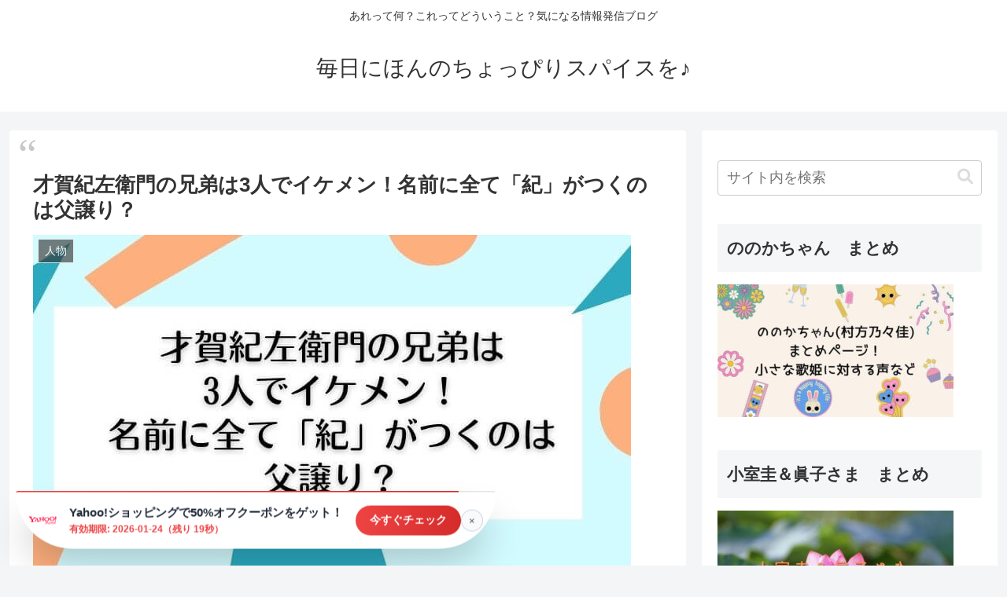

--- FILE ---
content_type: text/html; charset=UTF-8
request_url: https://naohappysmile1107.com/saiga-kizaemon-naming/
body_size: 24151
content:
<!doctype html><html lang="ja"><head><meta charset="utf-8"><meta name="viewport" content="width=device-width, initial-scale=1.0, viewport-fit=cover"><meta name="referrer" content="no-referrer-when-downgrade"><meta name="format-detection" content="telephone=no"><link rel="preconnect dns-prefetch" href="//www.googletagmanager.com"><link rel="preconnect dns-prefetch" href="//www.google-analytics.com"><link rel="preconnect dns-prefetch" href="//ajax.googleapis.com"><link rel="preconnect dns-prefetch" href="//cdnjs.cloudflare.com"><link rel="preconnect dns-prefetch" href="//pagead2.googlesyndication.com"><link rel="preconnect dns-prefetch" href="//googleads.g.doubleclick.net"><link rel="preconnect dns-prefetch" href="//tpc.googlesyndication.com"><link rel="preconnect dns-prefetch" href="//ad.doubleclick.net"><link rel="preconnect dns-prefetch" href="//www.gstatic.com"><link rel="preconnect dns-prefetch" href="//cse.google.com"><link rel="preconnect dns-prefetch" href="//fonts.gstatic.com"><link rel="preconnect dns-prefetch" href="//fonts.googleapis.com"><link rel="preconnect dns-prefetch" href="//cms.quantserve.com"><link rel="preconnect dns-prefetch" href="//secure.gravatar.com"><link rel="preconnect dns-prefetch" href="//cdn.syndication.twimg.com"><link rel="preconnect dns-prefetch" href="//cdn.jsdelivr.net"><link rel="preconnect dns-prefetch" href="//images-fe.ssl-images-amazon.com"><link rel="preconnect dns-prefetch" href="//completion.amazon.com"><link rel="preconnect dns-prefetch" href="//m.media-amazon.com"><link rel="preconnect dns-prefetch" href="//i.moshimo.com"><link rel="preconnect dns-prefetch" href="//aml.valuecommerce.com"><link rel="preconnect dns-prefetch" href="//dalc.valuecommerce.com"><link rel="preconnect dns-prefetch" href="//dalb.valuecommerce.com"><link rel="preload" as="font" type="font/woff" href="https://naohappysmile1107.com/wp-content/themes/cocoon-master/webfonts/icomoon/fonts/icomoon.woff?v=2.7.0.2" crossorigin><link rel="preload" as="font" type="font/woff2" href="https://naohappysmile1107.com/wp-content/themes/cocoon-master/webfonts/fontawesome/fonts/fontawesome-webfont.woff2?v=4.7.0" crossorigin><link media="all" href="https://naohappysmile1107.com/wp-content/cache/autoptimize/css/autoptimize_f4cfcd148af4d528c7baa737d992232a.css" rel="stylesheet"><title>才賀紀左衛門の兄弟は3人でイケメン！名前に全て「紀」がつくのは父譲り？  |  毎日にほんのちょっぴりスパイスを♪</title><meta name='robots' content='max-image-preview:large' /><meta property="og:type" content="article"><meta property="og:description" content="何かとネットニュースで取り上げられている才賀紀左衛門（さいが きざえもん）さん。 一人娘であるよつ葉ちゃんのことや恋人のことなどの話題をブログで更新しています。 そんな才賀紀左衛門さんの兄弟がイケメンだと話題になっています。 また、才賀紀左"><meta property="og:title" content="才賀紀左衛門の兄弟は3人でイケメン！名前に全て「紀」がつくのは父譲り？"><meta property="og:url" content="https://naohappysmile1107.com/saiga-kizaemon-naming/"><meta property="og:image" content="https://naohappysmile1107.com/wp-content/uploads/2022/02/才賀紀左衛門の兄弟は3人でイケメン！名前に全て「紀」がつくのは父譲り？.jpg"><meta property="og:site_name" content="毎日にほんのちょっぴりスパイスを♪"><meta property="og:locale" content="ja_JP"><meta property="article:published_time" content="2022-02-17T21:21:46+09:00" /><meta property="article:modified_time" content="2022-09-05T15:12:37+09:00" /><meta property="article:section" content="人物"><meta name="twitter:card" content="summary_large_image"><meta property="twitter:description" content="何かとネットニュースで取り上げられている才賀紀左衛門（さいが きざえもん）さん。 一人娘であるよつ葉ちゃんのことや恋人のことなどの話題をブログで更新しています。 そんな才賀紀左衛門さんの兄弟がイケメンだと話題になっています。 また、才賀紀左"><meta property="twitter:title" content="才賀紀左衛門の兄弟は3人でイケメン！名前に全て「紀」がつくのは父譲り？"><meta property="twitter:url" content="https://naohappysmile1107.com/saiga-kizaemon-naming/"><meta name="twitter:image" content="https://naohappysmile1107.com/wp-content/uploads/2022/02/才賀紀左衛門の兄弟は3人でイケメン！名前に全て「紀」がつくのは父譲り？.jpg"><meta name="twitter:domain" content="naohappysmile1107.com"><link rel='dns-prefetch' href='//ajax.googleapis.com' /><link rel='dns-prefetch' href='//cdnjs.cloudflare.com' /><link rel='dns-prefetch' href='//cdn.jsdelivr.net' /><link rel='dns-prefetch' href='//hatoltd.com' /><link rel='dns-prefetch' href='//www.googletagmanager.com' /><link rel='dns-prefetch' href='//pagead2.googlesyndication.com' /><link rel="alternate" type="application/rss+xml" title="毎日にほんのちょっぴりスパイスを♪ &raquo; フィード" href="https://naohappysmile1107.com/feed/" /><link rel='stylesheet' id='toastr-css-css' href='https://cdnjs.cloudflare.com/ajax/libs/toastr.js/latest/toastr.min.css' media='' /><link rel='stylesheet' id='custom-popup-css-css' href='https://hatoltd.com/affiliate-partner/popup.css' media='' /><link rel='stylesheet' id='font-awesome-css' href='https://cdnjs.cloudflare.com/ajax/libs/font-awesome/6.0.0-beta3/css/all.min.css' media='' /> <script src="https://ajax.googleapis.com/ajax/libs/jquery/3.6.1/jquery.min.js?ver=3.6.1" id="jquery-core-js"></script> <script src="https://cdnjs.cloudflare.com/ajax/libs/jquery-migrate/3.3.2/jquery-migrate.min.js?ver=3.0.1" id="jquery-migrate-js"></script> 
 <script src="https://www.googletagmanager.com/gtag/js?id=GT-PZZ9XFQ" id="google_gtagjs-js" async></script> <script id="google_gtagjs-js-after">window.dataLayer = window.dataLayer || [];function gtag(){dataLayer.push(arguments);}
gtag("set","linker",{"domains":["naohappysmile1107.com"]});
gtag("js", new Date());
gtag("set", "developer_id.dZTNiMT", true);
gtag("config", "GT-PZZ9XFQ", {"googlesitekit_post_type":"post"});</script> <link rel='shortlink' href='https://naohappysmile1107.com/?p=11932' /><meta name="generator" content="Site Kit by Google 1.170.0" /><link rel="canonical" href="https://naohappysmile1107.com/saiga-kizaemon-naming/"><meta name="description" content="何かとネットニュースで取り上げられている才賀紀左衛門（さいが きざえもん）さん。 一人娘であるよつ葉ちゃんのことや恋人のことなどの話題をブログで更新しています。 そんな才賀紀左衛門さんの兄弟がイケメンだと話題になっています。 また、才賀紀左"><meta name="keywords" content="人物"><meta name="thumbnail" content="https://naohappysmile1107.com/wp-content/uploads/2022/02/才賀紀左衛門の兄弟は3人でイケメン！名前に全て「紀」がつくのは父譲り？.jpg">  <script type="application/ld+json">{
  "@context": "https://schema.org",
  "@type": "Article",
  "mainEntityOfPage":{
    "@type":"WebPage",
    "@id":"https://naohappysmile1107.com/saiga-kizaemon-naming/"
  },
  "headline": "才賀紀左衛門の兄弟は3人でイケメン！名前に全て「紀」がつくのは父譲り？",
  "image": {
    "@type": "ImageObject",
    "url": "https://naohappysmile1107.com/wp-content/uploads/2022/02/才賀紀左衛門の兄弟は3人でイケメン！名前に全て「紀」がつくのは父譲り？.jpg",
    "width": 760,
    "height": 428
  },
  "datePublished": "2022-02-17T21:21:46+09:00",
  "dateModified": "2022-09-05T15:12:37+09:00",
  "author": {
    "@type": "Person",
    "name": "nao",
    "url": "https://naohappysmile1107.com/author/naomata77944/"
  },
  "description": "何かとネットニュースで取り上げられている才賀紀左衛門（さいが きざえもん）さん。 一人娘であるよつ葉ちゃんのことや恋人のことなどの話題をブログで更新しています。 そんな才賀紀左衛門さんの兄弟がイケメンだと話題になっています。 また、才賀紀左…"
}</script> <meta name="google-adsense-platform-account" content="ca-host-pub-2644536267352236"><meta name="google-adsense-platform-domain" content="sitekit.withgoogle.com">  <script async="async" src="https://pagead2.googlesyndication.com/pagead/js/adsbygoogle.js?client=ca-pub-7569841333034717&amp;host=ca-host-pub-2644536267352236" crossorigin="anonymous"></script> <link rel="icon" href="https://naohappysmile1107.com/wp-content/uploads/2020/09/cropped-ハートのバラ-32x32.jpg" sizes="32x32" /><link rel="icon" href="https://naohappysmile1107.com/wp-content/uploads/2020/09/cropped-ハートのバラ-192x192.jpg" sizes="192x192" /><link rel="apple-touch-icon" href="https://naohappysmile1107.com/wp-content/uploads/2020/09/cropped-ハートのバラ-180x180.jpg" /><meta name="msapplication-TileImage" content="https://naohappysmile1107.com/wp-content/uploads/2020/09/cropped-ハートのバラ-270x270.jpg" /></head><body class="wp-singular post-template-default single single-post postid-11932 single-format-standard wp-theme-cocoon-master wp-child-theme-cocoon-child-master body public-page page-body categoryid-32 ff-hiragino fz-18px fw-400 hlt-center-logo-wrap ect-entry-card-wrap rect-entry-card-wrap  no-scrollable-sidebar no-scrollable-main sidebar-right mblt-footer-mobile-buttons scrollable-mobile-buttons author-admin mobile-button-fmb no-mobile-sidebar no-sp-snippet font-awesome-4 thumb-wide" itemscope itemtype="https://schema.org/WebPage"><div id="container" class="container cf"><div id="header-container" class="header-container"><div id="header-container-in" class="header-container-in hlt-center-logo"><header id="header" class="header cf" itemscope itemtype="https://schema.org/WPHeader"><div id="header-in" class="header-in wrap cf" itemscope itemtype="https://schema.org/WebSite"><div class="tagline" itemprop="alternativeHeadline">あれって何？これってどういうこと？気になる情報発信ブログ</div><div class="logo logo-header logo-text"><a href="https://naohappysmile1107.com/" class="site-name site-name-text-link" itemprop="url"><span class="site-name-text" itemprop="name about">毎日にほんのちょっぴりスパイスを♪</span></a></div></div></header><nav id="navi" class="navi cf" itemscope itemtype="https://schema.org/SiteNavigationElement"><div id="navi-in" class="navi-in wrap cf"></div></nav></div></div><div id="content" class="content cf"><div id="content-in" class="content-in wrap"><main id="main" class="main" itemscope itemtype="https://schema.org/Blog"><article id="post-11932" class="article post-11932 post type-post status-publish format-standard has-post-thumbnail hentry category-32-post" itemscope="itemscope" itemprop="blogPost" itemtype="https://schema.org/BlogPosting" data-clarity-region="article"><header class="article-header entry-header"><h1 class="entry-title" itemprop="headline">才賀紀左衛門の兄弟は3人でイケメン！名前に全て「紀」がつくのは父譲り？</h1><div class="eye-catch-wrap"><figure class="eye-catch" itemprop="image" itemscope itemtype="https://schema.org/ImageObject"> <img width="760" height="428" src="https://naohappysmile1107.com/wp-content/uploads/2022/02/才賀紀左衛門の兄弟は3人でイケメン！名前に全て「紀」がつくのは父譲り？.jpg" class="attachment-760x428 size-760x428 eye-catch-image wp-post-image" alt="" decoding="async" fetchpriority="high" srcset="https://naohappysmile1107.com/wp-content/uploads/2022/02/才賀紀左衛門の兄弟は3人でイケメン！名前に全て「紀」がつくのは父譲り？.jpg 760w, https://naohappysmile1107.com/wp-content/uploads/2022/02/才賀紀左衛門の兄弟は3人でイケメン！名前に全て「紀」がつくのは父譲り？-300x169.jpg 300w, https://naohappysmile1107.com/wp-content/uploads/2022/02/才賀紀左衛門の兄弟は3人でイケメン！名前に全て「紀」がつくのは父譲り？-320x180.jpg 320w, https://naohappysmile1107.com/wp-content/uploads/2022/02/才賀紀左衛門の兄弟は3人でイケメン！名前に全て「紀」がつくのは父譲り？-640x360.jpg 640w" sizes="(max-width: 760px) 100vw, 760px" /><meta itemprop="url" content="https://naohappysmile1107.com/wp-content/uploads/2022/02/才賀紀左衛門の兄弟は3人でイケメン！名前に全て「紀」がつくのは父譲り？.jpg"><meta itemprop="width" content="760"><meta itemprop="height" content="428"> <span class="cat-label cat-label-32">人物</span></figure></div><div class="sns-share ss-col-6 ss-high-and-low-lc bc-brand-color sbc-hide ss-top"><div class="sns-share-buttons sns-buttons"> <a href="https://twitter.com/intent/tweet?text=%E6%89%8D%E8%B3%80%E7%B4%80%E5%B7%A6%E8%A1%9B%E9%96%80%E3%81%AE%E5%85%84%E5%BC%9F%E3%81%AF3%E4%BA%BA%E3%81%A7%E3%82%A4%E3%82%B1%E3%83%A1%E3%83%B3%EF%BC%81%E5%90%8D%E5%89%8D%E3%81%AB%E5%85%A8%E3%81%A6%E3%80%8C%E7%B4%80%E3%80%8D%E3%81%8C%E3%81%A4%E3%81%8F%E3%81%AE%E3%81%AF%E7%88%B6%E8%AD%B2%E3%82%8A%EF%BC%9F&#038;url=https%3A%2F%2Fnaohappysmile1107.com%2Fsaiga-kizaemon-naming%2F" class="sns-button share-button twitter-button twitter-share-button-sq x-corp-button x-corp-share-button-sq" target="_blank" title="Xでシェア" rel="nofollow noopener noreferrer" aria-label="Xでシェア"><span class="social-icon icon-x-corp"></span><span class="button-caption">X</span><span class="share-count twitter-share-count x-share-count"></span></a> <a href="//www.facebook.com/sharer/sharer.php?u=https%3A%2F%2Fnaohappysmile1107.com%2Fsaiga-kizaemon-naming%2F&#038;t=%E6%89%8D%E8%B3%80%E7%B4%80%E5%B7%A6%E8%A1%9B%E9%96%80%E3%81%AE%E5%85%84%E5%BC%9F%E3%81%AF3%E4%BA%BA%E3%81%A7%E3%82%A4%E3%82%B1%E3%83%A1%E3%83%B3%EF%BC%81%E5%90%8D%E5%89%8D%E3%81%AB%E5%85%A8%E3%81%A6%E3%80%8C%E7%B4%80%E3%80%8D%E3%81%8C%E3%81%A4%E3%81%8F%E3%81%AE%E3%81%AF%E7%88%B6%E8%AD%B2%E3%82%8A%EF%BC%9F" class="sns-button share-button facebook-button facebook-share-button-sq" target="_blank" title="Facebookでシェア" rel="nofollow noopener noreferrer" aria-label="Facebookでシェア"><span class="social-icon icon-facebook"></span><span class="button-caption">Facebook</span><span class="share-count facebook-share-count"></span></a> <a href="//b.hatena.ne.jp/entry/s/naohappysmile1107.com/saiga-kizaemon-naming/" class="sns-button share-button hatebu-button hatena-bookmark-button hatebu-share-button-sq" data-hatena-bookmark-layout="simple" target="_blank" title="はてブでブックマーク" rel="nofollow noopener noreferrer" aria-label="はてブでブックマーク"><span class="social-icon icon-hatena"></span><span class="button-caption">はてブ</span><span class="share-count hatebu-share-count"></span></a> <a href="//getpocket.com/edit?url=https://naohappysmile1107.com/saiga-kizaemon-naming/" class="sns-button share-button pocket-button pocket-share-button-sq" target="_blank" title="Pocketに保存" rel="nofollow noopener noreferrer" aria-label="Pocketに保存"><span class="social-icon icon-pocket"></span><span class="button-caption">Pocket</span><span class="share-count pocket-share-count"></span></a> <a href="//timeline.line.me/social-plugin/share?url=https%3A%2F%2Fnaohappysmile1107.com%2Fsaiga-kizaemon-naming%2F" class="sns-button share-button line-button line-share-button-sq" target="_blank" title="LINEでシェア" rel="nofollow noopener noreferrer" aria-label="LINEでシェア"><span class="social-icon icon-line"></span><span class="button-caption">LINE</span><span class="share-count line-share-count"></span></a> <a role="button" tabindex="0" class="sns-button share-button copy-button copy-share-button-sq" data-clipboard-text="才賀紀左衛門の兄弟は3人でイケメン！名前に全て「紀」がつくのは父譲り？ https://naohappysmile1107.com/saiga-kizaemon-naming/" title="タイトルとURLをコピーする" aria-label="タイトルとURLをコピーする"><span class="social-icon icon-copy"></span><span class="button-caption">コピー</span><span class="share-count copy-share-count"></span></a></div></div><div class="date-tags"> <span class="post-date"><span class="fa fa-clock-o" aria-hidden="true"></span><span class="entry-date date published"><meta itemprop="datePublished" content="2022-02-17T21:21:46+09:00">2022.02.17</span></span><span class="post-update"><span class="fa fa-history" aria-hidden="true"></span><time class="entry-date date updated" datetime="2022-09-05T15:12:37+09:00" itemprop="dateModified">2022.09.05</time></span></div></header><div class="entry-content cf" itemprop="mainEntityOfPage"><p>何かとネットニュースで取り上げられている<strong>才賀紀左衛門（さいが きざえもん）さん。</strong></p><p>一人娘であるよつ葉ちゃんのことや恋人のことなどの話題をブログで更新しています。</p><p>そんな才賀紀左衛門さんの兄弟が<strong>イケメン</strong>だと話題になっています。</p><p>また、才賀紀左衛門さんという名前も珍しいですが、兄弟の名前も変わっているようです。</p><p>兄弟がどんな名前なのか気になりますよね。</p><p>そこで才賀紀左衛門さんの家族について調べてみました。</p><p>&nbsp;</p><p>ここでは、</p><p><span style="color: #993366;"><strong>・才賀紀左衛門の兄弟は3人でイケメン！</strong></span></p><p><span style="color: #993366;"><strong>・才賀紀左衛門の兄弟の名前に全て「紀」がつくのは父譲り？</strong></span></p><p>について見ていきたいと思います。</p><div id="toc" class="toc tnt-number toc-center tnt-number border-element"><input type="checkbox" class="toc-checkbox" id="toc-checkbox-1" checked><label class="toc-title" for="toc-checkbox-1">目次</label><div class="toc-content"><ol class="toc-list open"><li><a href="#toc1" tabindex="0">才賀紀左衛門の兄弟は3人でイケメン！</a><ol><li><a href="#toc2" tabindex="0">才賀紀左衛門の兄弟の名前に全て「紀」がつくのは父譲り？</a></li></ol></li><li><a href="#toc3" tabindex="0">まとめ</a></li></ol></div></div><h2><span id="toc1">才賀紀左衛門の兄弟は3人でイケメン！</span></h2><p>才賀紀左衛門さんの兄弟は<strong><span class="marker2">男ばかりの3人、才賀紀左衛門さんが長男で弟が2人います。</span></strong></p><p>こちらが弟さんの画像です。</p><p><img decoding="async" class=" wp-image-11935 aligncenter" src="https://naohappysmile1107.com/wp-content/uploads/2022/02/オトウト-256x300.jpg" alt="" width="317" height="371" srcset="https://naohappysmile1107.com/wp-content/uploads/2022/02/オトウト-256x300.jpg 256w, https://naohappysmile1107.com/wp-content/uploads/2022/02/オトウト.jpg 312w" sizes="(max-width: 317px) 100vw, 317px" /></p><p style="text-align: center;">画像：<a rel="noopener" href="https://ameblo.jp/saigakizaemon/entry-12650891339.html" target="_blank">Ameba</a>（才賀紀左衛門オフィシャルブログ）</p><p><img decoding="async" class=" wp-image-11936 aligncenter" src="https://naohappysmile1107.com/wp-content/uploads/2022/02/オトウト2-273x300.jpg" alt="" width="335" height="368" srcset="https://naohappysmile1107.com/wp-content/uploads/2022/02/オトウト2-273x300.jpg 273w, https://naohappysmile1107.com/wp-content/uploads/2022/02/オトウト2.jpg 357w" sizes="(max-width: 335px) 100vw, 335px" /></p><p style="text-align: center;">画像：<a rel="noopener" href="https://ameblo.jp/saigakizaemon/entry-12638622319.html" target="_blank">Ameba</a>（才賀紀左衛門オフィシャルブログ）</p><blockquote class="twitter-tweet"><p dir="ltr" lang="ja">家族ご飯 <a href="https://t.co/acZNslJShH">pic.twitter.com/acZNslJShH</a></p><p>— 才賀紀左衛門 (@kizaemon0213) <a href="https://twitter.com/kizaemon0213/status/1343137547250089984?ref_src=twsrc%5Etfw">December 27, 2020</a></p></blockquote><p><script async src="https://platform.twitter.com/widgets.js" charset="utf-8"></script></p><p>個人的な判断にはなりますが、<strong><span class="marker2">才賀紀左衛門さんの弟さんはイケメン</span></strong>と言っていいですね。</p><p>確かにかっこいいです！</p><p>髪型がとてもおしゃれで似合っており、顔立ちもスッキリとしています。</p><p>スタイリッシュなのに、甘いマスクで女性にはモテそうですよね。</p><p>やはり兄弟、なんとなく才賀紀左衛門さんに似ているような感じがします。</p><p>&nbsp;</p><p>才賀紀左衛門さん本人もイケメンで、どちらかというと男っぷりがいい顔立ちをしています。</p><p>弟さんは才賀紀左衛門さんを少し柔らかくした感じで、優しい雰囲気です。</p><p>才賀紀左衛門さんの一人娘であるよつ葉ちゃんにとっては、いっしょに遊んでくれるやさしいお兄さんという存在のようですね。</p><p>&nbsp;</p><p>弟さんの画像は才賀紀左衛門さんのブログやTwitterで投稿された内容ですが、2番目の弟さんか3番目の弟さんかまでは分かりませんでした。</p><p>しかし、小さい頃から紀左衛門さんと次男の紀智乃介さんは似ていたことから、この画像は<strong>次男の紀智乃介さん</strong>ではないかと思われます。</p><p>またブログにも頻繁に登場しているため紀智乃介さんは関東圏（東京？）、三男の紀太郎さんが大阪に住んでいると推測されます。</p><p>&nbsp;</p><p>&nbsp;</p><p>こちらは、<strong>小さい頃の</strong><strong>才賀紀左衛門さんと弟さんの画像</strong>です。</p><blockquote class="twitter-tweet"><p dir="ltr" lang="ja">19日は、母親の誕生日でした！<br /> 中学3年の夏に親父をなくしてから女手一つ俺達三兄弟を育ててくれました！<br /> オカン誕生日おめでとう！<br /> 25歳になって遅いけどめっちゃ感謝してます！<br /> 早くお金稼いでオカンを楽させてあげたいです！ <a href="http://t.co/HmFVIyoMTv">pic.twitter.com/HmFVIyoMTv</a></p><p>— 才賀紀左衛門 (@Saiga_Kizaemon) <a href="https://twitter.com/Saiga_Kizaemon/status/446316610672791552?ref_src=twsrc%5Etfw">March 19, 2014</a></p></blockquote><p><script async src="https://platform.twitter.com/widgets.js" charset="utf-8"></script><br /> <span style="font-size: 12px;">（左）母（後右）父（前左から）紀太郎・紀智乃介・紀左衛門</span></p><p>[chat face=&#8221;30代　女性-吹き出し.png&#8221; name=&#8221;ママさん&#8221; align=&#8221;left&#8221; border=&#8221;red&#8221; bg=&#8221;none&#8221;style=&#8221;maru&#8221;]素敵な家族写真ですね！みんな正装して由緒正しい家という雰囲気がします。[/chat]</p><blockquote class="twitter-tweet"><p dir="ltr" lang="ja">5歳くらいの俺<br /> なぜかオカンから送られてきた。笑 <a href="https://t.co/JAokwqb5nk">pic.twitter.com/JAokwqb5nk</a></p><p>— 才賀紀左衛門 (@kizaemon0213) <a href="https://twitter.com/kizaemon0213/status/1349662053963730950?ref_src=twsrc%5Etfw">January 14, 2021</a></p></blockquote><p><script async src="https://platform.twitter.com/widgets.js" charset="utf-8"></script><br /> <span style="font-size: 12px;">（前）紀左衛門（後）弟</span></p><blockquote class="twitter-tweet"><p dir="ltr" lang="ja">今日は、うちのオカンの誕生日や！<br /> オカン誕生日おめでとう！ <a href="http://t.co/WheZN2V36f">pic.twitter.com/WheZN2V36f</a></p><p>— 才賀紀左衛門 (@Saiga_Kizaemon) <a href="https://twitter.com/Saiga_Kizaemon/status/578396502508208129?ref_src=twsrc%5Etfw">March 19, 2015</a></p></blockquote><p><script async src="https://platform.twitter.com/widgets.js" charset="utf-8"></script><br /> <span style="font-size: 12px;">（左）母（真ん中）弟（右）紀左衛門</span></p><p>美人のお母さんゆずりで3人とも美形な兄弟です。</p><p>才賀紀左衛門さんも弟さんたちもとてもかわいらしい顔をしていますね。</p><p>小さい頃から整った顔立ちをしていることから、才賀紀左衛門さんの<strong>弟さんはイケメンである</strong>と思われます。</p><p>&nbsp;</p><p>ちなみに、こちらは才賀紀左衛門さんの弟さんについて分かっている情報です。</p><div class="simple-box4"><ul><li><span style="color: #666699;"><strong>次男　紀智乃介：関東圏（東京？）に在住</strong></span></li><li><span style="color: #666699;"><strong>三男　紀太郎：大阪に在住・既婚者・娘2人</strong></span></li><li><span style="color: #666699;"><strong>どちらかは「ヨギボー」に勤めている</strong></span></li></ul></div><p>弟さんは2人とも一般人ですので、<strong>くわしい情報を見つけることができませんでした。</strong></p><p>こちらは、家のなかにあるヨギボーに座っているよつ葉ちゃんのことを投稿したときのものです。</p><blockquote><p><strong>僕の弟が働いてる</strong>だけあって娘はヨギボーはさすがの使い慣れしてるね&#x1f602;&#x1f44c;</p><p style="text-align: center;">引用元：<a rel="noopener" href="https://ameblo.jp/saigakizaemon/entry-12699666931.html" target="_blank">Ameba</a>（才賀紀左衛門オフィシャルブログ）より</p></blockquote><p>どちらの弟さんかは分かりませんが、<strong>ヨギボーで働いている</strong>ことは分かりました。</p><p>&nbsp;</p><blockquote><p>娘賢いけど確かにうちの<strong>弟2人も勉強できた</strong>よな、、、、笑<br /> 僕もやっとけばよかった、、、、笑</p><p style="text-align: center;">引用元：<a rel="noopener" href="https://ameblo.jp/saigakizaemon/entry-12705457397.html" target="_blank">Ameba</a>（才賀紀左衛門オフィシャルブログ）より</p></blockquote><p>&nbsp;</p><p>弟さん2人とも勉強ができたといった自虐的な投稿もありました。</p><p>才賀紀左衛門さんのブログで弟さんのことはときどき話題にあがっていますので、大人になった今でもとても仲がよいことが分かります。</p><p>&nbsp;</p><p>また、才賀紀左衛門さんの一人娘であるよつ葉ちゃんは大阪に住んでいる弟さんの娘と年が近いこともあり、とても仲がいいです。</p><blockquote class="instagram-media" style="background: #FFF; border: 0; border-radius: 3px; box-shadow: 0 0 1px 0 rgba(0,0,0,0.5),0 1px 10px 0 rgba(0,0,0,0.15); margin: 1px; max-width: 540px; min-width: 326px; padding: 0; width: calc(100% - 2px);" data-instgrm-captioned="" data-instgrm-permalink="https://www.instagram.com/p/CSzKpsjHRGD/?utm_source=ig_embed&amp;utm_campaign=loading" data-instgrm-version="14"><div style="padding: 16px;"><p>&nbsp;</p><div style="display: flex; flex-direction: row; align-items: center;"><div style="background-color: #f4f4f4; border-radius: 50%; flex-grow: 0; height: 40px; margin-right: 14px; width: 40px;"></div><div style="display: flex; flex-direction: column; flex-grow: 1; justify-content: center;"><div style="background-color: #f4f4f4; border-radius: 4px; flex-grow: 0; height: 14px; margin-bottom: 6px; width: 100px;"></div><div style="background-color: #f4f4f4; border-radius: 4px; flex-grow: 0; height: 14px; width: 60px;"></div></div></div><div style="padding: 19% 0;"></div><div style="display: block; height: 50px; margin: 0 auto 12px; width: 50px;"></div><div style="padding-top: 8px;"><div style="color: #3897f0; font-family: Arial,sans-serif; font-size: 14px; font-style: normal; font-weight: 550; line-height: 18px;">この投稿をInstagramで見る</div></div><div style="padding: 12.5% 0;"></div><div style="display: flex; flex-direction: row; margin-bottom: 14px; align-items: center;"><div><div style="background-color: #f4f4f4; border-radius: 50%; height: 12.5px; width: 12.5px; transform: translateX(0px) translateY(7px);"></div><div style="background-color: #f4f4f4; height: 12.5px; transform: rotate(-45deg) translateX(3px) translateY(1px); width: 12.5px; flex-grow: 0; margin-right: 14px; margin-left: 2px;"></div><div style="background-color: #f4f4f4; border-radius: 50%; height: 12.5px; width: 12.5px; transform: translateX(9px) translateY(-18px);"></div></div><div style="margin-left: 8px;"><div style="background-color: #f4f4f4; border-radius: 50%; flex-grow: 0; height: 20px; width: 20px;"></div><div style="width: 0; height: 0; border-top: 2px solid transparent; border-left: 6px solid #f4f4f4; border-bottom: 2px solid transparent; transform: translateX(16px) translateY(-4px) rotate(30deg);"></div></div><div style="margin-left: auto;"><div style="width: 0px; border-top: 8px solid #F4F4F4; border-right: 8px solid transparent; transform: translateY(16px);"></div><div style="background-color: #f4f4f4; flex-grow: 0; height: 12px; width: 16px; transform: translateY(-4px);"></div><div style="width: 0; height: 0; border-top: 8px solid #F4F4F4; border-left: 8px solid transparent; transform: translateY(-4px) translateX(8px);"></div></div></div><div style="display: flex; flex-direction: column; flex-grow: 1; justify-content: center; margin-bottom: 24px;"><div style="background-color: #f4f4f4; border-radius: 4px; flex-grow: 0; height: 14px; margin-bottom: 6px; width: 224px;"></div><div style="background-color: #f4f4f4; border-radius: 4px; flex-grow: 0; height: 14px; width: 144px;"></div></div><p>&nbsp;</p><p style="color: #c9c8cd; font-family: Arial,sans-serif; font-size: 14px; line-height: 17px; margin-bottom: 0; margin-top: 8px; overflow: hidden; padding: 8px 0 7px; text-align: center; text-overflow: ellipsis; white-space: nowrap;"><a rel="noopener" style="color: #c9c8cd; font-family: Arial,sans-serif; font-size: 14px; font-style: normal; font-weight: normal; line-height: 17px; text-decoration: none;" href="https://www.instagram.com/p/CSzKpsjHRGD/?utm_source=ig_embed&amp;utm_campaign=loading" target="_blank">才賀紀左衛門(@kizaemon0213)がシェアした投稿</a></p></div></blockquote><p><script async src="//www.instagram.com/embed.js"></script></p><p>大阪に住んでいるいとこが東京に遊びに来ることもあります。</p><p>[chat face=&#8221;aiko.png&#8221; name=&#8221;OLさん&#8221; align=&#8221;right&#8221; border=&#8221;red&#8221; bg=&#8221;none&#8221; style=&#8221;maru&#8221;]まるで3姉妹のように仲がいいですね。<span style="letter-spacing: 0.8px;">[/chat]</span></p><p>[quads id=1]</p><h3><span id="toc2">才賀紀左衛門の兄弟の名前に全て「紀」がつくのは父譲り？</span></h3><p>才賀紀左衛門（さいがきざえもん）さんは3人兄弟で長男、<span class="marker2"><strong>弟さん2人とも「紀」がつく名前というのは本当のこと</strong>です。</span></p><p>子供3人とも<strong>お父さんの名前から一字もらった名前</strong>になっています。</p><div class="simple-box8"><ul><li><span style="color: #666699;"><strong>父：紀彦（としひこ）</strong></span></li><li><span style="color: #666699;"><strong>本人：紀左衛門（きざえもん）</strong></span></li><li><span style="color: #666699;"><strong>次男：紀智乃介（きちのすけ）</strong></span></li><li><span style="color: #666699;"><strong>三男：紀太郎（きたろう）</strong></span></li></ul></div><p>弟さんの名前については、才賀紀左衛門さん本人がTwitterで投稿していました。</p><blockquote class="twitter-tweet"><p dir="ltr" lang="ja">才賀 紀左衛門！本名です！！<br /> ちなみに三人兄弟で弟2人は、紀智乃介と紀太郎です！（笑） RT <a href="https://twitter.com/Abushiba?ref_src=twsrc%5Etfw">@abushiba</a>: <a href="https://twitter.com/Saiga_Kizaemon?ref_src=twsrc%5Etfw">@Saiga_Kizaemon</a> キザえもんって本名なんですか？</p><p>— 才賀紀左衛門 (@Saiga_Kizaemon) <a href="https://twitter.com/Saiga_Kizaemon/status/14456670723?ref_src=twsrc%5Etfw">May 21, 2010</a></p></blockquote><p><script async src="https://platform.twitter.com/widgets.js" charset="utf-8"></script></p><p>確かに「才賀」という苗字も「紀左衛門」という名前もとても珍しいですよね。</p><p>リング名では？本名はほかにあるのでは？と言われるようですが、「才賀紀左衛門」というのは本名です。</p><p>&nbsp;</p><p>子供たち3人の名前は、<strong>お父さんゆずりの名前</strong>であることが分かりました。</p><p>お父さんである紀彦さんは離婚歴があり、才賀紀左衛門さんの母親は3番目の奥さんなのです。</p><p>前妻との間に子供がおり、その子供の名前も「紀」がついて「紀三郎」です。</p><p>紀彦さんは何かこだわりや強い想いがあって、子供の名前に「紀」という漢字を付けたものだと推測されます。</p><p>すでに紀彦さんは亡くなっていますので、どのような経緯で子供の名前をつけたのかは分かりません。</p><p>&nbsp;</p><p>そこで、「紀」という漢字の意味や人名に使う場合について調べてみました。</p><blockquote><p><span style="color: #666699;"><strong>◆「紀」の意味</strong></span><br /> おさめる。秩序を正す。筋道を立てて進める。のり。決まり。おきて。規律。とし。歳月。しるす。記録する。日本書紀の略。</p><p><span style="color: #666699;"><strong>◆「紀」の名付けに込めた願い</strong></span><br /> 秩序を正すという意味のある漢字。正義感のある人。文学の才能が開花するよう願って。</p><p style="text-align: center;">引用元：<a rel="noopener" href="https://namedic.jp/characters/detail/%E7%B4%80" target="_blank">ネムディック</a>より</p></blockquote><p>&nbsp;</p><p>紀彦さんは子供たち3人に正しくまっすぐに生きてほしかったのかもしれません。</p><p>&nbsp;</p><p>ちなみに、才賀紀左衛門さんのお父さんである<strong><span class="marker2">紀彦さんのことが本になっている</span></strong>ことが分かりました。</p><blockquote class="twitter-tweet" data-conversation="none"><p dir="ltr" lang="ja">“<a href="https://twitter.com/kenjiosawa?ref_src=twsrc%5Etfw">@kenjiosawa</a>: 今日の夜からクアラルンプールに行くのですが、何か面白い本があったら教えてください。<br /> 最近読んだ本のヒットはムラタクから勧められたシークレットレースでした。”僕の親父の本読みますか？笑<br /> おもしろいですよ^_^ <a href="http://t.co/kxu4zKwhwT">pic.twitter.com/kxu4zKwhwT</a></p><p>— 才賀紀左衛門 (@Saiga_Kizaemon) <a href="https://twitter.com/Saiga_Kizaemon/status/574794750470922240?ref_src=twsrc%5Etfw">March 9, 2015</a></p></blockquote><p><script async src="https://platform.twitter.com/widgets.js" charset="utf-8"></script></p><div class="simple-box4"><ul><li>タイトル：虹色の龍　才賀紀彦物語</li><li>作者：古川嘉一郎</li><li>出版社：たる出版</li><li>発行：1989年</li></ul></div><p>才賀紀左衛門さんはお父さんの本を読んだこともあり、面白かったと感想を話していました。</p><p>&nbsp;</p><p>なぜ本になったのかは分かりませんが、才賀紀左衛門さんのお父さんである紀彦さんは、地元では名が知れた人でした。</p><p>株式会社サイガ（現）という<span style="letter-spacing: 0.8px;">建設機器の会社</span><span style="font-size: 1em; letter-spacing: 0.05em;">の創始者なのです。</span></p><p>紀彦さんは創業して一代で株式会社サイガを大きくすることに成功した人です。</p><p>才賀紀左衛門さんは、紀彦さんが亡くなるまでは、かなり裕福な生活をしていたことを明らかにしています。</p><p>歩いて学校に行ったことがなかったとか…マンガに出てくるようなお金持ちですよね。</p><p>[quads id=1]</p><h2><span id="toc3">まとめ</span></h2><p>才賀紀左衛門さんの兄弟は3人でイケメン！名前に全て「紀」がつくのは父譲りについてみてきましたが、いかがでしたでしょうか。</p><p>&nbsp;</p><p>才賀紀左衛門さんは3人兄弟で、弟さんが2人います。</p><p>2人とも小さい頃からかわいかったこともあり、今はイケメン男性になっていること間違いなしです。</p><p>また、弟さんの名前は紀智乃介さん、紀太郎さんといい、お父さんの紀彦さんから一字ゆずった名前になっています。</p><p>何かのこだわりがあって名前を付けたのかもしれません。</p><p>才賀紀左衛門さんはシングルファザーとして子育てをこなし、仕事をしています。</p><p>ブログからは娘であるよつ葉ちゃんのことをとても大切にしていることが伝わってきます。</p><p>育児に仕事に、格闘技…そして恋愛にと才賀紀左衛門さんは毎日忙しそうにしていますね。</p><p>&nbsp;</p><p>最後まで読んでくださり、ありがとうございました。</p><p>[box06 title=&#8221;あわせて読みたい&#8221;]<a href="/saigakizaemon-eri-nenrei/" target="_blank">才賀紀左衛門の恋人絵莉の年齢や仕事は？今のラブラブいつまで続く？</a>[/box06]</p><p>[box06 title=&#8221;あわせて読みたい&#8221;]<a href="/saigakizaemon-nensyu/" target="_blank">才賀紀左衛門の年収は？実家は金持ちで建設機器会社を義兄が経営！</a>[/box06]</p><p>[box06 title=&#8221;あわせて読みたい&#8221;]<a href="/saigakizaemon-musume/" target="_blank">才賀紀左衛門の娘が可哀想！親権持つもデートは自由なシングルファーザー！</a>[/box06]</p><p>[box06 title=&#8221;あわせて読みたい&#8221;]<a href="/saigakizaemon-kiji/" target="_blank">才賀紀左衛門の記事を非表示にするやり方！ニュースに出すぎてウザい！</a>[/box06]</p><p>[box06 title=&#8221;あわせて読みたい&#8221;]<a href="/saigakizaemon-eri-syakure/" target="_blank">才賀紀左衛門の彼女の絵莉はしゃくれてる？かわいくないとの声も！</a>[/box06]</p><p>[box06 title=&#8221;あわせて読みたい&#8221;]<a href="/saigakizaemon-montore/" target="_blank">才賀紀左衛門のもんトレ入会方法は？料金やトレーニングの内容は？</a>[/box06]</p></div><footer class="article-footer entry-footer"><div class="entry-categories-tags ctdt-one-row"><div class="entry-categories"><a class="cat-link cat-link-32" href="https://naohappysmile1107.com/category/%e4%ba%ba%e7%89%a9/"><span class="fa fa-folder cat-icon tax-icon" aria-hidden="true"></span>人物</a></div></div><div class="sns-share ss-col-3 bc-brand-color sbc-hide ss-bottom"><div class="sns-share-message">シェアする</div><div class="sns-share-buttons sns-buttons"> <a href="https://twitter.com/intent/tweet?text=%E6%89%8D%E8%B3%80%E7%B4%80%E5%B7%A6%E8%A1%9B%E9%96%80%E3%81%AE%E5%85%84%E5%BC%9F%E3%81%AF3%E4%BA%BA%E3%81%A7%E3%82%A4%E3%82%B1%E3%83%A1%E3%83%B3%EF%BC%81%E5%90%8D%E5%89%8D%E3%81%AB%E5%85%A8%E3%81%A6%E3%80%8C%E7%B4%80%E3%80%8D%E3%81%8C%E3%81%A4%E3%81%8F%E3%81%AE%E3%81%AF%E7%88%B6%E8%AD%B2%E3%82%8A%EF%BC%9F&#038;url=https%3A%2F%2Fnaohappysmile1107.com%2Fsaiga-kizaemon-naming%2F" class="sns-button share-button twitter-button twitter-share-button-sq x-corp-button x-corp-share-button-sq" target="_blank" title="Xでシェア" rel="nofollow noopener noreferrer" aria-label="Xでシェア"><span class="social-icon icon-x-corp"></span><span class="button-caption">X</span><span class="share-count twitter-share-count x-share-count"></span></a> <a href="//www.facebook.com/sharer/sharer.php?u=https%3A%2F%2Fnaohappysmile1107.com%2Fsaiga-kizaemon-naming%2F&#038;t=%E6%89%8D%E8%B3%80%E7%B4%80%E5%B7%A6%E8%A1%9B%E9%96%80%E3%81%AE%E5%85%84%E5%BC%9F%E3%81%AF3%E4%BA%BA%E3%81%A7%E3%82%A4%E3%82%B1%E3%83%A1%E3%83%B3%EF%BC%81%E5%90%8D%E5%89%8D%E3%81%AB%E5%85%A8%E3%81%A6%E3%80%8C%E7%B4%80%E3%80%8D%E3%81%8C%E3%81%A4%E3%81%8F%E3%81%AE%E3%81%AF%E7%88%B6%E8%AD%B2%E3%82%8A%EF%BC%9F" class="sns-button share-button facebook-button facebook-share-button-sq" target="_blank" title="Facebookでシェア" rel="nofollow noopener noreferrer" aria-label="Facebookでシェア"><span class="social-icon icon-facebook"></span><span class="button-caption">Facebook</span><span class="share-count facebook-share-count"></span></a> <a href="//b.hatena.ne.jp/entry/s/naohappysmile1107.com/saiga-kizaemon-naming/" class="sns-button share-button hatebu-button hatena-bookmark-button hatebu-share-button-sq" data-hatena-bookmark-layout="simple" target="_blank" title="はてブでブックマーク" rel="nofollow noopener noreferrer" aria-label="はてブでブックマーク"><span class="social-icon icon-hatena"></span><span class="button-caption">はてブ</span><span class="share-count hatebu-share-count"></span></a> <a href="//getpocket.com/edit?url=https://naohappysmile1107.com/saiga-kizaemon-naming/" class="sns-button share-button pocket-button pocket-share-button-sq" target="_blank" title="Pocketに保存" rel="nofollow noopener noreferrer" aria-label="Pocketに保存"><span class="social-icon icon-pocket"></span><span class="button-caption">Pocket</span><span class="share-count pocket-share-count"></span></a> <a href="//timeline.line.me/social-plugin/share?url=https%3A%2F%2Fnaohappysmile1107.com%2Fsaiga-kizaemon-naming%2F" class="sns-button share-button line-button line-share-button-sq" target="_blank" title="LINEでシェア" rel="nofollow noopener noreferrer" aria-label="LINEでシェア"><span class="social-icon icon-line"></span><span class="button-caption">LINE</span><span class="share-count line-share-count"></span></a> <a role="button" tabindex="0" class="sns-button share-button copy-button copy-share-button-sq" data-clipboard-text="才賀紀左衛門の兄弟は3人でイケメン！名前に全て「紀」がつくのは父譲り？ https://naohappysmile1107.com/saiga-kizaemon-naming/" title="タイトルとURLをコピーする" aria-label="タイトルとURLをコピーする"><span class="social-icon icon-copy"></span><span class="button-caption">コピー</span><span class="share-count copy-share-count"></span></a></div></div><div class="sns-follow bc-brand-color fbc-hide sf-bottom"><div class="sns-follow-message">naoをフォローする</div><div class="sns-follow-buttons sns-buttons"> <a href="//feedly.com/i/discover/sources/search/feed/https%3A%2F%2Fnaohappysmile1107.com" class="sns-button follow-button feedly-button feedly-follow-button-sq" target="_blank" title="feedlyで更新情報を購読" rel="nofollow noopener noreferrer" aria-label="feedlyで更新情報を購読"><span class="icon-feedly-logo"></span><span class="follow-count feedly-follow-count"></span></a> <a href="https://naohappysmile1107.com/feed/" class="sns-button follow-button rss-button rss-follow-button-sq" target="_blank" title="RSSで更新情報を購読" rel="nofollow noopener noreferrer" aria-label="RSSで更新情報を購読"><span class="icon-rss-logo"></span></a></div></div><div class="footer-meta"><div class="author-info"> <span class="fa fa-pencil" aria-hidden="true"></span> <a href="https://naohappysmile1107.com/author/naomata77944/" class="author-link"> <span class="post-author vcard author" itemprop="editor author creator copyrightHolder" itemscope itemtype="https://schema.org/Person"><meta itemprop="url" content="https://naohappysmile1107.com/author/naomata77944/"> <span class="author-name fn" itemprop="name">nao</span> </span> </a></div></div></footer></article><div class="under-entry-content"><aside id="related-entries" class="related-entries rect-entry-card"><h2 class="related-entry-heading"> <span class="related-entry-main-heading main-caption"> 関連記事 </span></h2><div class="related-list"> <a href="https://naohappysmile1107.com/yosinagakazuki-profile/" class="related-entry-card-wrap a-wrap border-element cf" title="吉永一貴は尾張旭市出身でwikiプロフィールは？母と叔母は元スケート選手！"><article class="post-11400 related-entry-card e-card cf post type-post status-publish format-standard has-post-thumbnail hentry category-32-post"><figure class="related-entry-card-thumb card-thumb e-card-thumb"> <img width="160" height="90" src="https://naohappysmile1107.com/wp-content/uploads/2022/02/吉永一貴は尾張旭市出身で-wikiプロフィールは？-母と叔母は元スケート選手！.jpg" class="related-entry-card-thumb-image card-thumb-image wp-post-image" alt="" decoding="async" loading="lazy" srcset="https://naohappysmile1107.com/wp-content/uploads/2022/02/吉永一貴は尾張旭市出身で-wikiプロフィールは？-母と叔母は元スケート選手！.jpg 760w, https://naohappysmile1107.com/wp-content/uploads/2022/02/吉永一貴は尾張旭市出身で-wikiプロフィールは？-母と叔母は元スケート選手！-300x169.jpg 300w, https://naohappysmile1107.com/wp-content/uploads/2022/02/吉永一貴は尾張旭市出身で-wikiプロフィールは？-母と叔母は元スケート選手！-320x180.jpg 320w, https://naohappysmile1107.com/wp-content/uploads/2022/02/吉永一貴は尾張旭市出身で-wikiプロフィールは？-母と叔母は元スケート選手！-640x360.jpg 640w" sizes="auto, (max-width: 160px) 100vw, 160px" /> <span class="cat-label cat-label-32">人物</span></figure><div class="related-entry-card-content card-content e-card-content"><h3 class="related-entry-card-title card-title e-card-title"> 吉永一貴は尾張旭市出身でwikiプロフィールは？母と叔母は元スケート選手！</h3><div class="related-entry-card-snippet card-snippet e-card-snippet"> スピードスケート・ショートトラックでもっとも注目を集めている選手と言えば、吉永一貴（よしなが かずき）選手です。 吉永一貴選手は平昌オリンピック（2018年）に初めて出場し、5000mリレーで7位という結果を残しました。 北京オリンピック（...</div><div class="related-entry-card-meta card-meta e-card-meta"><div class="related-entry-card-info e-card-info"> <span class="post-date"><span class="fa fa-clock-o" aria-hidden="true"></span> 2022.02.02</span> <span class="post-update"><span class="fa fa-history" aria-hidden="true"></span> 2022.09.05</span></div><div class="related-entry-card-categorys e-card-categorys"><span class="entry-category">人物</span></div></div></div></article> </a> <a href="https://naohappysmile1107.com/kandasayaka-frend/" class="related-entry-card-wrap a-wrap border-element cf" title="神田沙也加の親友は誰？前山剛久の音声を文春にリークし思いを晴らす？"><article class="post-10489 related-entry-card e-card cf post type-post status-publish format-standard has-post-thumbnail hentry category-32-post"><figure class="related-entry-card-thumb card-thumb e-card-thumb"> <img width="160" height="90" src="https://naohappysmile1107.com/wp-content/uploads/2022/01/神田沙也加の親友は誰？前山剛久の音声を文春にリ-クし思いを晴らす？.jpg" class="related-entry-card-thumb-image card-thumb-image wp-post-image" alt="" decoding="async" loading="lazy" srcset="https://naohappysmile1107.com/wp-content/uploads/2022/01/神田沙也加の親友は誰？前山剛久の音声を文春にリ-クし思いを晴らす？.jpg 760w, https://naohappysmile1107.com/wp-content/uploads/2022/01/神田沙也加の親友は誰？前山剛久の音声を文春にリ-クし思いを晴らす？-300x169.jpg 300w, https://naohappysmile1107.com/wp-content/uploads/2022/01/神田沙也加の親友は誰？前山剛久の音声を文春にリ-クし思いを晴らす？-320x180.jpg 320w, https://naohappysmile1107.com/wp-content/uploads/2022/01/神田沙也加の親友は誰？前山剛久の音声を文春にリ-クし思いを晴らす？-640x360.jpg 640w" sizes="auto, (max-width: 160px) 100vw, 160px" /> <span class="cat-label cat-label-32">人物</span></figure><div class="related-entry-card-content card-content e-card-content"><h3 class="related-entry-card-title card-title e-card-title"> 神田沙也加の親友は誰？前山剛久の音声を文春にリークし思いを晴らす？</h3><div class="related-entry-card-snippet card-snippet e-card-snippet"> 神田沙也加さんと交際していた前山剛久さんとの音声が週刊文春から出て、それをリークした“親友”に注目が集まっています。 神田沙也加さんは録音していたとされる録音データを親友に託していたようです。 何か思いを伝えたかったんでしょうか。 神田沙也...</div><div class="related-entry-card-meta card-meta e-card-meta"><div class="related-entry-card-info e-card-info"> <span class="post-date"><span class="fa fa-clock-o" aria-hidden="true"></span> 2022.01.06</span> <span class="post-update"><span class="fa fa-history" aria-hidden="true"></span> 2022.09.06</span></div><div class="related-entry-card-categorys e-card-categorys"><span class="entry-category">人物</span></div></div></div></article> </a> <a href="https://naohappysmile1107.com/kugatomoshi-kazoku/" class="related-entry-card-wrap a-wrap border-element cf" title="来賀友志の家族構成は嫁と息子？「天牌」原作者で経歴についても！"><article class="post-13708 related-entry-card e-card cf post type-post status-publish format-standard has-post-thumbnail hentry category-32-post"><figure class="related-entry-card-thumb card-thumb e-card-thumb"> <img width="160" height="90" src="https://naohappysmile1107.com/wp-content/uploads/2022/05/来賀友志の家族構成は嫁と息子？「天牌」原作者で経歴についても！-1.jpg" class="related-entry-card-thumb-image card-thumb-image wp-post-image" alt="" decoding="async" loading="lazy" srcset="https://naohappysmile1107.com/wp-content/uploads/2022/05/来賀友志の家族構成は嫁と息子？「天牌」原作者で経歴についても！-1.jpg 760w, https://naohappysmile1107.com/wp-content/uploads/2022/05/来賀友志の家族構成は嫁と息子？「天牌」原作者で経歴についても！-1-300x169.jpg 300w, https://naohappysmile1107.com/wp-content/uploads/2022/05/来賀友志の家族構成は嫁と息子？「天牌」原作者で経歴についても！-1-320x180.jpg 320w, https://naohappysmile1107.com/wp-content/uploads/2022/05/来賀友志の家族構成は嫁と息子？「天牌」原作者で経歴についても！-1-640x360.jpg 640w" sizes="auto, (max-width: 160px) 100vw, 160px" /> <span class="cat-label cat-label-32">人物</span></figure><div class="related-entry-card-content card-content e-card-content"><h3 class="related-entry-card-title card-title e-card-title"> 来賀友志の家族構成は嫁と息子？「天牌」原作者で経歴についても！</h3><div class="related-entry-card-snippet card-snippet e-card-snippet"> 「天牌」の原作者の来賀友志さんが急性リンパ白血病で亡くなられました。 検査でわかり入院してからあっという間のことで、ファンや関係者も驚きをかくせません。 そんな来賀友志さんの家族構成はどうなのでしょうか？ 経歴についてもあわせてみていきます...</div><div class="related-entry-card-meta card-meta e-card-meta"><div class="related-entry-card-info e-card-info"> <span class="post-date"><span class="fa fa-clock-o" aria-hidden="true"></span> 2022.05.11</span> <span class="post-update"><span class="fa fa-history" aria-hidden="true"></span> 2022.09.05</span></div><div class="related-entry-card-categorys e-card-categorys"><span class="entry-category">人物</span></div></div></div></article> </a> <a href="https://naohappysmile1107.com/sasakikuranosuke-yome/" class="related-entry-card-wrap a-wrap border-element cf" title="佐々木蔵之介の結婚した嫁は誰？【顔画像】薬剤師の一般女性？歴代彼女も！"><article class="post-7865 related-entry-card e-card cf post type-post status-publish format-standard has-post-thumbnail hentry category-32-post"><figure class="related-entry-card-thumb card-thumb e-card-thumb"> <img width="160" height="90" src="https://naohappysmile1107.com/wp-content/uploads/2021/10/佐々木蔵之介の結婚した嫁は誰？【顔画像】薬剤師の一般女性？結婚全文.jpg" class="related-entry-card-thumb-image card-thumb-image wp-post-image" alt="" decoding="async" loading="lazy" srcset="https://naohappysmile1107.com/wp-content/uploads/2021/10/佐々木蔵之介の結婚した嫁は誰？【顔画像】薬剤師の一般女性？結婚全文.jpg 760w, https://naohappysmile1107.com/wp-content/uploads/2021/10/佐々木蔵之介の結婚した嫁は誰？【顔画像】薬剤師の一般女性？結婚全文-300x169.jpg 300w, https://naohappysmile1107.com/wp-content/uploads/2021/10/佐々木蔵之介の結婚した嫁は誰？【顔画像】薬剤師の一般女性？結婚全文-320x180.jpg 320w, https://naohappysmile1107.com/wp-content/uploads/2021/10/佐々木蔵之介の結婚した嫁は誰？【顔画像】薬剤師の一般女性？結婚全文-640x360.jpg 640w" sizes="auto, (max-width: 160px) 100vw, 160px" /> <span class="cat-label cat-label-32">人物</span></figure><div class="related-entry-card-content card-content e-card-content"><h3 class="related-entry-card-title card-title e-card-title"> 佐々木蔵之介の結婚した嫁は誰？【顔画像】薬剤師の一般女性？歴代彼女も！</h3><div class="related-entry-card-snippet card-snippet e-card-snippet"> ついに佐々木蔵之介さんが結婚しました。 最後の大物独身俳優（最後って？）と言われてきましたが、一般女性と結婚したことを発表しましたね！ 嫁となったお相手の女性は以前噂のあった薬剤師さんの可能性が高い気がします。 その女性の顔画像や結婚発表の...</div><div class="related-entry-card-meta card-meta e-card-meta"><div class="related-entry-card-info e-card-info"> <span class="post-date"><span class="fa fa-clock-o" aria-hidden="true"></span> 2021.10.30</span> <span class="post-update"><span class="fa fa-history" aria-hidden="true"></span> 2022.09.06</span></div><div class="related-entry-card-categorys e-card-categorys"><span class="entry-category">人物</span></div></div></div></article> </a> <a href="https://naohappysmile1107.com/kanakichannel-nensyu/" class="related-entry-card-wrap a-wrap border-element cf" title="かんあきチャンネルの年収はいくら？なぜ人気なのか理由を調査！"><article class="post-12644 related-entry-card e-card cf post type-post status-publish format-standard has-post-thumbnail hentry category-32-post"><figure class="related-entry-card-thumb card-thumb e-card-thumb"> <img width="160" height="90" src="https://naohappysmile1107.com/wp-content/uploads/2022/03/かんあきチャンネルの年収はいくら？なぜ人気なのか理由を調査！.jpg" class="related-entry-card-thumb-image card-thumb-image wp-post-image" alt="" decoding="async" loading="lazy" srcset="https://naohappysmile1107.com/wp-content/uploads/2022/03/かんあきチャンネルの年収はいくら？なぜ人気なのか理由を調査！.jpg 760w, https://naohappysmile1107.com/wp-content/uploads/2022/03/かんあきチャンネルの年収はいくら？なぜ人気なのか理由を調査！-300x169.jpg 300w, https://naohappysmile1107.com/wp-content/uploads/2022/03/かんあきチャンネルの年収はいくら？なぜ人気なのか理由を調査！-320x180.jpg 320w, https://naohappysmile1107.com/wp-content/uploads/2022/03/かんあきチャンネルの年収はいくら？なぜ人気なのか理由を調査！-640x360.jpg 640w" sizes="auto, (max-width: 160px) 100vw, 160px" /> <span class="cat-label cat-label-32">人物</span></figure><div class="related-entry-card-content card-content e-card-content"><h3 class="related-entry-card-title card-title e-card-title"> かんあきチャンネルの年収はいくら？なぜ人気なのか理由を調査！</h3><div class="related-entry-card-snippet card-snippet e-card-snippet"> チャンネル登録者数340万人(2022年3月時点)を超える「かんあきチャンネル」。 人気が凄く、ゲーム配信やクッキング動画など子供から大人まで楽しめる動画を多く投稿していますね。 割合で見れば、登録者が1万人超えるだけでもYouTuberの...</div><div class="related-entry-card-meta card-meta e-card-meta"><div class="related-entry-card-info e-card-info"> <span class="post-date"><span class="fa fa-clock-o" aria-hidden="true"></span> 2022.03.23</span> <span class="post-update"><span class="fa fa-history" aria-hidden="true"></span> 2022.09.05</span></div><div class="related-entry-card-categorys e-card-categorys"><span class="entry-category">人物</span></div></div></div></article> </a> <a href="https://naohappysmile1107.com/aihusband-sistersingle/" class="related-entry-card-wrap a-wrap border-element cf" title="江宏傑の姉が独身なのは性格に難ありだから？スピーカー女で自分好きがキモい！"><article class="post-4071 related-entry-card e-card cf post type-post status-publish format-standard has-post-thumbnail hentry category-32-post"><figure class="related-entry-card-thumb card-thumb e-card-thumb"> <img width="120" height="90" src="https://naohappysmile1107.com/wp-content/uploads/2021/03/2100670.jpg" class="related-entry-card-thumb-image card-thumb-image wp-post-image" alt="" decoding="async" loading="lazy" srcset="https://naohappysmile1107.com/wp-content/uploads/2021/03/2100670.jpg 2560w, https://naohappysmile1107.com/wp-content/uploads/2021/03/2100670-300x225.jpg 300w, https://naohappysmile1107.com/wp-content/uploads/2021/03/2100670-1024x768.jpg 1024w, https://naohappysmile1107.com/wp-content/uploads/2021/03/2100670-768x576.jpg 768w, https://naohappysmile1107.com/wp-content/uploads/2021/03/2100670-1536x1152.jpg 1536w, https://naohappysmile1107.com/wp-content/uploads/2021/03/2100670-2048x1536.jpg 2048w" sizes="auto, (max-width: 120px) 100vw, 120px" /> <span class="cat-label cat-label-32">人物</span></figure><div class="related-entry-card-content card-content e-card-content"><h3 class="related-entry-card-title card-title e-card-title"> 江宏傑の姉が独身なのは性格に難ありだから？スピーカー女で自分好きがキモい！</h3><div class="related-entry-card-snippet card-snippet e-card-snippet"> 福原愛さんの話題で義理姉の存在がたびたび出てきますね。 このお姉さんなかなかのくせ者のようで、40歳になる今でも独身です。 写真を見るととても綺麗で男性が放っとかないと思うのですが、見た目に原因がないとすれば中身に問題があるんじゃないでしょ...</div><div class="related-entry-card-meta card-meta e-card-meta"><div class="related-entry-card-info e-card-info"> <span class="post-date"><span class="fa fa-clock-o" aria-hidden="true"></span> 2021.03.12</span> <span class="post-update"><span class="fa fa-history" aria-hidden="true"></span> 2022.09.07</span></div><div class="related-entry-card-categorys e-card-categorys"><span class="entry-category">人物</span></div></div></div></article> </a></div></aside><div id="pager-post-navi" class="pager-post-navi post-navi-default cf"> <a href="https://naohappysmile1107.com/higuti-wakaba-family/" title="樋口新葉の読み方は？父親や母親や兄弟は？身長や出身についても！" class="prev-post a-wrap border-element cf"><div class="fa fa-chevron-left iconfont" aria-hidden="true"></div><figure class="prev-post-thumb card-thumb"><img width="120" height="68" src="https://naohappysmile1107.com/wp-content/uploads/2022/02/樋口新葉の読み方は？父親や母親や兄弟は？身長や出身について.jpg" class="attachment-thumb120 size-thumb120 wp-post-image" alt="" decoding="async" loading="lazy" srcset="https://naohappysmile1107.com/wp-content/uploads/2022/02/樋口新葉の読み方は？父親や母親や兄弟は？身長や出身について.jpg 760w, https://naohappysmile1107.com/wp-content/uploads/2022/02/樋口新葉の読み方は？父親や母親や兄弟は？身長や出身について-300x169.jpg 300w, https://naohappysmile1107.com/wp-content/uploads/2022/02/樋口新葉の読み方は？父親や母親や兄弟は？身長や出身について-320x180.jpg 320w, https://naohappysmile1107.com/wp-content/uploads/2022/02/樋口新葉の読み方は？父親や母親や兄弟は？身長や出身について-640x360.jpg 640w" sizes="auto, (max-width: 120px) 100vw, 120px" /></figure><div class="prev-post-title">樋口新葉の読み方は？父親や母親や兄弟は？身長や出身についても！</div></a><a href="https://naohappysmile1107.com/hiroyuki-yome/" title="ひろゆきの嫁は植木由佳で学歴は？子供は何歳？名前はましろで性別は？" class="next-post a-wrap cf"><div class="fa fa-chevron-right iconfont" aria-hidden="true"></div><figure class="next-post-thumb card-thumb"> <img width="120" height="68" src="https://naohappysmile1107.com/wp-content/uploads/2022/02/ひろゆき.jpg" class="attachment-thumb120 size-thumb120 wp-post-image" alt="" decoding="async" loading="lazy" srcset="https://naohappysmile1107.com/wp-content/uploads/2022/02/ひろゆき.jpg 760w, https://naohappysmile1107.com/wp-content/uploads/2022/02/ひろゆき-300x169.jpg 300w, https://naohappysmile1107.com/wp-content/uploads/2022/02/ひろゆき-320x180.jpg 320w, https://naohappysmile1107.com/wp-content/uploads/2022/02/ひろゆき-640x360.jpg 640w" sizes="auto, (max-width: 120px) 100vw, 120px" /></figure><div class="next-post-title">ひろゆきの嫁は植木由佳で学歴は？子供は何歳？名前はましろで性別は？</div></a></div></div><div id="breadcrumb" class="breadcrumb breadcrumb-category sbp-main-bottom" itemscope itemtype="https://schema.org/BreadcrumbList"><div class="breadcrumb-home" itemscope itemtype="https://schema.org/ListItem" itemprop="itemListElement"><span class="fa fa-home fa-fw" aria-hidden="true"></span><a href="https://naohappysmile1107.com" itemprop="item"><span itemprop="name" class="breadcrumb-caption">ホーム</span></a><meta itemprop="position" content="1" /><span class="sp"><span class="fa fa-angle-right" aria-hidden="true"></span></span></div><div class="breadcrumb-item" itemscope itemtype="https://schema.org/ListItem" itemprop="itemListElement"><span class="fa fa-folder fa-fw" aria-hidden="true"></span><a href="https://naohappysmile1107.com/category/%e4%ba%ba%e7%89%a9/" itemprop="item"><span itemprop="name" class="breadcrumb-caption">人物</span></a><meta itemprop="position" content="2" /></div></div></main><div id="sidebar" class="sidebar nwa cf" role="complementary"><aside id="search-2" class="widget widget-sidebar widget-sidebar-standard widget_search"><form class="search-box input-box" method="get" action="https://naohappysmile1107.com/"> <input type="text" placeholder="サイト内を検索" name="s" class="search-edit" aria-label="input" value=""> <button type="submit" class="search-submit" aria-label="button"><span class="fa fa-search" aria-hidden="true"></span></button></form></aside><aside id="custom_html-6" class="widget_text widget widget-sidebar widget-sidebar-standard widget_custom_html"><div class="textwidget custom-html-widget"><div class="dynamic-image-container"></div></div></aside><aside id="text-12" class="widget widget-sidebar widget-sidebar-standard widget_text"><h3 class="widget-sidebar-title widget-title">ののかちゃん　まとめ</h3><div class="textwidget"><p><a href="https://naohappysmile1107.com/nonokachan-matome/" target="_blank"><img loading="lazy" decoding="async" class="alignnone size-medium wp-image-13110" src="https://naohappysmile1107.com/wp-content/uploads/2022/04/ののかちゃん村方乃々佳まとめページ！-小さな歌姫に対する声など-1-300x169.jpg" alt="" width="300" height="169" srcset="https://naohappysmile1107.com/wp-content/uploads/2022/04/ののかちゃん村方乃々佳まとめページ！-小さな歌姫に対する声など-1-300x169.jpg 300w, https://naohappysmile1107.com/wp-content/uploads/2022/04/ののかちゃん村方乃々佳まとめページ！-小さな歌姫に対する声など-1-320x180.jpg 320w, https://naohappysmile1107.com/wp-content/uploads/2022/04/ののかちゃん村方乃々佳まとめページ！-小さな歌姫に対する声など-1-640x360.jpg 640w, https://naohappysmile1107.com/wp-content/uploads/2022/04/ののかちゃん村方乃々佳まとめページ！-小さな歌姫に対する声など-1.jpg 760w" sizes="auto, (max-width: 300px) 100vw, 300px" /></a></p></div></aside><aside id="text-5" class="widget widget-sidebar widget-sidebar-standard widget_text"><h3 class="widget-sidebar-title widget-title">小室圭＆眞子さま　まとめ</h3><div class="textwidget"><p><a href="https://naohappysmile1107.com/komurokeiandmakosama-matome/"><img loading="lazy" decoding="async" class="alignnone size-medium wp-image-5293" src="https://naohappysmile1107.com/wp-content/uploads/2021/05/Pink-Flower-Photo-Blog-Banner-300x169.jpg" alt="" width="300" height="169" /></a></p></div></aside><aside id="archives-2" class="widget widget-sidebar widget-sidebar-standard widget_archive"><h3 class="widget-sidebar-title widget-title">アーカイブ</h3><ul><li><a href='https://naohappysmile1107.com/2025/11/'><span class="list-item-caption">2025年11月</a></li><li><a href='https://naohappysmile1107.com/2024/09/'><span class="list-item-caption">2024年9月</a></li><li><a href='https://naohappysmile1107.com/2024/08/'><span class="list-item-caption">2024年8月</a></li><li><a href='https://naohappysmile1107.com/2024/06/'><span class="list-item-caption">2024年6月</a></li><li><a href='https://naohappysmile1107.com/2024/05/'><span class="list-item-caption">2024年5月</a></li><li><a href='https://naohappysmile1107.com/2023/08/'><span class="list-item-caption">2023年8月</a></li><li><a href='https://naohappysmile1107.com/2022/08/'><span class="list-item-caption">2022年8月</a></li><li><a href='https://naohappysmile1107.com/2022/07/'><span class="list-item-caption">2022年7月</a></li><li><a href='https://naohappysmile1107.com/2022/06/'><span class="list-item-caption">2022年6月</a></li><li><a href='https://naohappysmile1107.com/2022/05/'><span class="list-item-caption">2022年5月</a></li><li><a href='https://naohappysmile1107.com/2022/04/'><span class="list-item-caption">2022年4月</a></li><li><a href='https://naohappysmile1107.com/2022/03/'><span class="list-item-caption">2022年3月</a></li><li><a href='https://naohappysmile1107.com/2022/02/'><span class="list-item-caption">2022年2月</a></li><li><a href='https://naohappysmile1107.com/2022/01/'><span class="list-item-caption">2022年1月</a></li><li><a href='https://naohappysmile1107.com/2021/12/'><span class="list-item-caption">2021年12月</a></li><li><a href='https://naohappysmile1107.com/2021/11/'><span class="list-item-caption">2021年11月</a></li><li><a href='https://naohappysmile1107.com/2021/10/'><span class="list-item-caption">2021年10月</a></li><li><a href='https://naohappysmile1107.com/2021/09/'><span class="list-item-caption">2021年9月</a></li><li><a href='https://naohappysmile1107.com/2021/08/'><span class="list-item-caption">2021年8月</a></li><li><a href='https://naohappysmile1107.com/2021/07/'><span class="list-item-caption">2021年7月</a></li><li><a href='https://naohappysmile1107.com/2021/06/'><span class="list-item-caption">2021年6月</a></li><li><a href='https://naohappysmile1107.com/2021/05/'><span class="list-item-caption">2021年5月</a></li><li><a href='https://naohappysmile1107.com/2021/04/'><span class="list-item-caption">2021年4月</a></li><li><a href='https://naohappysmile1107.com/2021/03/'><span class="list-item-caption">2021年3月</a></li><li><a href='https://naohappysmile1107.com/2021/02/'><span class="list-item-caption">2021年2月</a></li><li><a href='https://naohappysmile1107.com/2021/01/'><span class="list-item-caption">2021年1月</a></li><li><a href='https://naohappysmile1107.com/2020/12/'><span class="list-item-caption">2020年12月</a></li><li><a href='https://naohappysmile1107.com/2020/11/'><span class="list-item-caption">2020年11月</a></li><li><a href='https://naohappysmile1107.com/2020/10/'><span class="list-item-caption">2020年10月</a></li><li><a href='https://naohappysmile1107.com/2020/09/'><span class="list-item-caption">2020年9月</a></li></ul></aside><aside id="categories-2" class="widget widget-sidebar widget-sidebar-standard widget_categories"><h3 class="widget-sidebar-title widget-title">カテゴリー</h3><ul><li class="cat-item cat-item-33"><a href="https://naohappysmile1107.com/category/ini/"><span class="list-item-caption">INI</a></li><li class="cat-item cat-item-78"><a href="https://naohappysmile1107.com/category/rakubun/"><span class="list-item-caption">RAKUBUN</a></li><li class="cat-item cat-item-22"><a href="https://naohappysmile1107.com/category/%e3%82%a4%e3%83%99%e3%83%b3%e3%83%88/"><span class="list-item-caption">イベント</a></li><li class="cat-item cat-item-8"><a href="https://naohappysmile1107.com/category/%e3%82%a8%e3%83%b3%e3%82%bf%e3%83%a1/"><span class="list-item-caption">エンタメ</a></li><li class="cat-item cat-item-23"><a href="https://naohappysmile1107.com/category/%e3%82%b0%e3%83%ab%e3%83%a1/"><span class="list-item-caption">グルメ</a></li><li class="cat-item cat-item-25"><a href="https://naohappysmile1107.com/category/%e3%83%86%e3%83%bc%e3%83%9e%e3%83%91%e3%83%bc%e3%82%af/"><span class="list-item-caption">テーマパーク</a></li><li class="cat-item cat-item-34"><a href="https://naohappysmile1107.com/category/%e3%83%8b%e3%83%a5%e3%83%bc%e3%82%b9/"><span class="list-item-caption">ニュース</a></li><li class="cat-item cat-item-16"><a href="https://naohappysmile1107.com/category/%e4%b8%96%e3%81%ae%e4%b8%ad/"><span class="list-item-caption">世の中</a></li><li class="cat-item cat-item-32"><a href="https://naohappysmile1107.com/category/%e4%ba%ba%e7%89%a9/"><span class="list-item-caption">人物</a></li><li class="cat-item cat-item-9"><a href="https://naohappysmile1107.com/category/%e8%87%aa%e7%84%b6/"><span class="list-item-caption">自然</a></li></ul></aside><aside id="theme-my-login-2" class="widget widget-sidebar widget-sidebar-standard widget_theme_my_login"><h3 class="widget-sidebar-title widget-title">登録</h3><div class="tml tml-register"><div class="tml-alerts"></div><form name="register" action="https://naohappysmile1107.com/register/" method="post" novalidate="novalidate"> <input name="user_login" type="hidden" value="user33855df19350eb3ead4697fbdd09d0ed" id="user_login"><div class="tml-field-wrap tml-user_email-wrap"> <label class="tml-label" for="user_email">メール</label> <input name="user_email" type="email" value="" id="user_email" class="tml-field"></div><div class="tml-field-wrap tml-user_pass1-wrap"> <label class="tml-label" for="pass1">パスワード</label> <input name="user_pass1" type="password" value="" id="pass1" autocomplete="off" class="tml-field"></div><div class="tml-field-wrap tml-user_pass2-wrap"> <label class="tml-label" for="pass2">パスワードの確認</label> <input name="user_pass2" type="password" value="" id="pass2" autocomplete="off" class="tml-field"></div><div class="tml-field-wrap tml-indicator-wrap"><div id="pass-strength-result" class="hide-if-no-js" aria-live="polite">強度表示器</div></div><div class="tml-field-wrap tml-indicator_hint-wrap"><p class="description indicator-hint">ヒント: パスワードは少なくとも7文字以上であるべきです。より強固にするためには大文字と小文字、数字、 ! " ? $ % ^ &amp; ) のような記号を使いましょう。</p></div><div class="tml-field-wrap tml-submit-wrap"> <button name="submit" type="submit" class="tml-button">登録</button></div> <input name="redirect_to" type="hidden" value="/saiga-kizaemon-naming/"></form><ul class="tml-links"><li class="tml-login-link"><a href="https://naohappysmile1107.com/login/">ログイン</a></li><li class="tml-lostpassword-link"><a href="https://naohappysmile1107.com/lostpassword/">パスワードをお忘れですか ?</a></li></ul></div></aside></div></div></div><footer id="footer" class="footer footer-container nwa" itemscope itemtype="https://schema.org/WPFooter"><div id="footer-in" class="footer-in wrap cf"><div class="footer-bottom fdt-logo fnm-text-width cf"><div class="footer-bottom-logo"><div class="logo logo-footer logo-text"><a href="https://naohappysmile1107.com/" class="site-name site-name-text-link" itemprop="url"><span class="site-name-text" itemprop="name about">毎日にほんのちょっぴりスパイスを♪</span></a></div></div><div class="footer-bottom-content"><nav id="navi-footer" class="navi-footer"><div id="navi-footer-in" class="navi-footer-in"></div></nav><div class="source-org copyright">© 2020 毎日にほんのちょっぴりスパイスを♪.</div></div></div></div></footer><ul class="mobile-footer-menu-buttons mobile-menu-buttons"><li class="home-menu-button menu-button"> <a href="https://naohappysmile1107.com" class="menu-button-in"> <span class="home-menu-icon menu-icon"> <span class="fa fa-home" aria-hidden="true"></span> </span> <span class="home-menu-caption menu-caption">ホーム</span> </a></li><li class="search-menu-button menu-button"> <input autocomplete="off" id="search-menu-input" type="checkbox" class="display-none"> <label id="search-menu-open" class="menu-open menu-button-in" for="search-menu-input"> <span class="search-menu-icon menu-icon"> <span class="fa fa-search" aria-hidden="true"></span> </span> <span class="search-menu-caption menu-caption">検索</span> </label> <label class="display-none" id="search-menu-close" for="search-menu-input"></label><div id="search-menu-content" class="search-menu-content"><form class="search-box input-box" method="get" action="https://naohappysmile1107.com/"> <input type="text" placeholder="サイト内を検索" name="s" class="search-edit" aria-label="input" value=""> <button type="submit" class="search-submit" aria-label="button"><span class="fa fa-search" aria-hidden="true"></span></button></form></div></li><li class="top-menu-button menu-button"> <a href="#" class="go-to-top-common top-menu-a menu-button-in"> <span class="top-menu-icon menu-icon"> <span class="fa fa-arrow-up" aria-hidden="true"></span> </span> <span class="top-menu-caption menu-caption">トップ</span> </a></li><li class="sidebar-menu-button menu-button"> <input autocomplete="off" id="sidebar-menu-input" type="checkbox" class="display-none"> <label id="sidebar-menu-open" class="menu-open menu-button-in" for="sidebar-menu-input"> <span class="sidebar-menu-icon menu-icon"> <span class="fa fa-outdent" aria-hidden="true"></span> </span> <span class="sidebar-menu-caption menu-caption">サイドバー</span> </label> <label class="display-none" id="sidebar-menu-close" for="sidebar-menu-input"></label><div id="sidebar-menu-content" class="sidebar-menu-content menu-content"> <label class="sidebar-menu-close-button menu-close-button" for="sidebar-menu-input"><span class="fa fa-close" aria-hidden="true"></span></label></div></li></ul><div id="go-to-top" class="go-to-top"> <button class="go-to-top-button go-to-top-common go-to-top-hide go-to-top-button-icon-font" aria-label="トップへ戻る"><span class="fa fa-angle-double-up"></span></button></div> <script type="speculationrules">{"prefetch":[{"source":"document","where":{"and":[{"href_matches":"\/*"},{"not":{"href_matches":["\/wp-*.php","\/wp-admin\/*","\/wp-content\/uploads\/*","\/wp-content\/*","\/wp-content\/plugins\/*","\/wp-content\/themes\/cocoon-child-master\/*","\/wp-content\/themes\/cocoon-master\/*","\/*\\?(.+)"]}},{"not":{"selector_matches":"a[rel~=\"nofollow\"]"}},{"not":{"selector_matches":".no-prefetch, .no-prefetch a"}}]},"eagerness":"conservative"}]}</script> <script src="https://cdn.jsdelivr.net/npm/js-cookie@3.0.1/dist/js.cookie.min.js" id="js-cookie-js"></script> <script src="https://cdn.jsdelivr.net/npm/sweetalert2@11" id="sweetalert2-js"></script> <script src="https://cdnjs.cloudflare.com/ajax/libs/toastr.js/latest/toastr.min.js" id="toastr-js-js"></script> <script id="custom-popup-js-js-extra">var customPopupParams = {"popupImage":"https:\/\/naohappysmile1107.com\/wp-content\/uploads\/2024\/05\/naohappysmile1107.com_.jpg","popupTitle":"","popupText":"","popupButtonText":"\u30d6\u30ed\u30b0\u306b\u623b\u308b"};</script> <script src="https://hatoltd.com/affiliate-partner/popup.js?ver=1.4.3" id="custom-popup-js-js"></script> <script id="theme-my-login-js-extra">var themeMyLogin = {"action":"","errors":[]};</script> <script id="baguettebox-js-js-after">(function($){
           baguetteBox.run(".entry-content");
          })(jQuery);</script> <script id="cocoon-js-js-extra">var cocoon_localize_script_options = {"is_lazy_load_enable":null,"is_fixed_mobile_buttons_enable":"","is_google_font_lazy_load_enable":null};</script>  <script>jQuery(document).ready(function( $ ){
	let cl = ['easyLink-info-btn-amazon:not(".reset-link")','easyLink-info-btn-rakuten:not(".reset-link")','easyLink-info-btn-yahoo:not(".reset-link")']
   cl.forEach(function(val){
	   $(document).on('click','.'+val,function(e){
		   e.preventDefault()
		   let _a = $(this).attr('href')
		   if(_a!=undefined){
	   if(_a.indexOf('af.moshimo.com')>=0){
		   let _b = decodeURIComponent(_a.substring(_a.indexOf('url=')+4));
		   $(this).attr('href',_b)
		   window.open(_b)
	   } 
	   }
	   })
	})
	$(window).on('scroll',function(){
		$(document).find('.easyLink-box a').not('.reset-link').each(function(){
			$(this).addClass('reset-link')
			let _a = $(this).attr('href')
			if(_a!=undefined){
				if(_a.indexOf('af.moshimo.com')>=0){
					let _b = decodeURIComponent(_a.substring(_a.indexOf('url=')+4));
					$(this).attr('href',_b)
				} 
		   }
		})
	})
});</script> <div class="copy-info">タイトルとURLをコピーしました</div> <script>(function($){
        const selector = '.copy-button';//clipboardで使う要素を指定
        $(selector).click(function(event){
          //クリック動作をキャンセル
          event.preventDefault();
          //クリップボード動作
          navigator.clipboard.writeText($(selector).attr('data-clipboard-text')).then(
            () => {
              $('.copy-info').fadeIn(500).delay(1000).fadeOut(500);
            });
        });
      })(jQuery);</script> </div> <script defer src="https://naohappysmile1107.com/wp-content/cache/autoptimize/js/autoptimize_aa11b387330c80a9e406dbfe57295a1a.js"></script></body></html>

--- FILE ---
content_type: text/html; charset=utf-8
request_url: https://www.google.com/recaptcha/api2/aframe
body_size: 268
content:
<!DOCTYPE HTML><html><head><meta http-equiv="content-type" content="text/html; charset=UTF-8"></head><body><script nonce="sB0nL14kNLzPQ6N4D0fWrg">/** Anti-fraud and anti-abuse applications only. See google.com/recaptcha */ try{var clients={'sodar':'https://pagead2.googlesyndication.com/pagead/sodar?'};window.addEventListener("message",function(a){try{if(a.source===window.parent){var b=JSON.parse(a.data);var c=clients[b['id']];if(c){var d=document.createElement('img');d.src=c+b['params']+'&rc='+(localStorage.getItem("rc::a")?sessionStorage.getItem("rc::b"):"");window.document.body.appendChild(d);sessionStorage.setItem("rc::e",parseInt(sessionStorage.getItem("rc::e")||0)+1);localStorage.setItem("rc::h",'1768979040920');}}}catch(b){}});window.parent.postMessage("_grecaptcha_ready", "*");}catch(b){}</script></body></html>